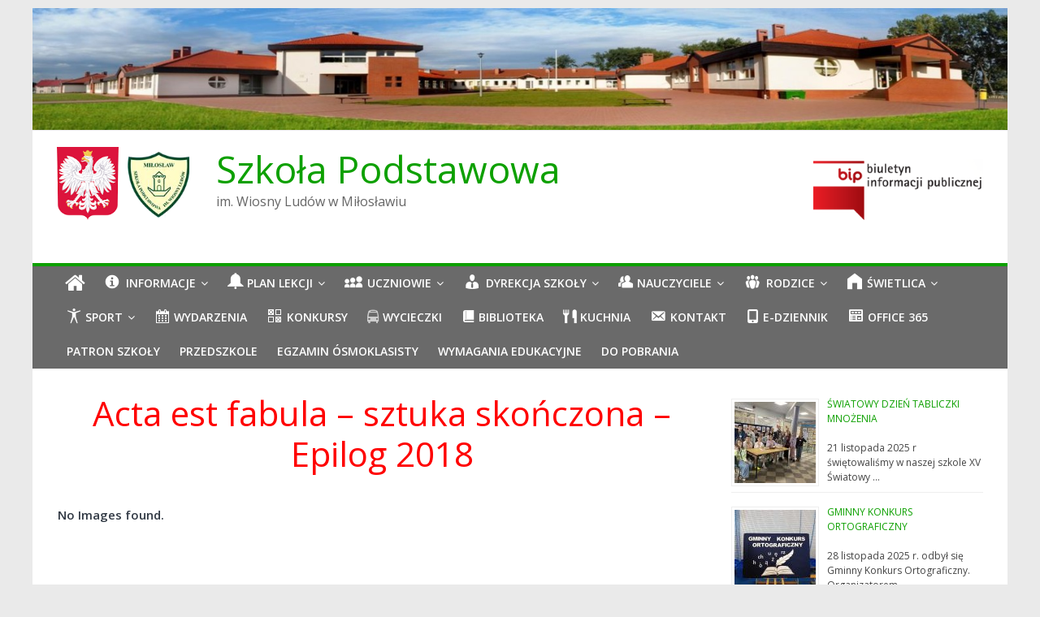

--- FILE ---
content_type: text/html; charset=UTF-8
request_url: http://szkolamiloslaw.pl/bwg_gallery/acta-est-fabula-sztuka-skonczona-epilog-2018/
body_size: 16190
content:
<!DOCTYPE html>
<html lang="pl-PL">
<head>
	<meta charset="UTF-8"/>
	<meta name="viewport" content="width=device-width, initial-scale=1">
	<link rel="profile" href="http://gmpg.org/xfn/11"/>
	<title>Acta est fabula &#8211;  sztuka skończona &#8211; Epilog 2018 &#8211; Szkoła Podstawowa</title>
<meta name='robots' content='max-image-preview:large' />
	<style>img:is([sizes="auto" i], [sizes^="auto," i]) { contain-intrinsic-size: 3000px 1500px }</style>
	<link rel='dns-prefetch' href='//fonts.googleapis.com' />
<link rel="alternate" type="application/rss+xml" title="Szkoła Podstawowa &raquo; Kanał z wpisami" href="https://szkolamiloslaw.pl/feed/" />
<link rel="alternate" type="application/rss+xml" title="Szkoła Podstawowa &raquo; Kanał z komentarzami" href="https://szkolamiloslaw.pl/comments/feed/" />
<script type="text/javascript">
/* <![CDATA[ */
window._wpemojiSettings = {"baseUrl":"https:\/\/s.w.org\/images\/core\/emoji\/15.0.3\/72x72\/","ext":".png","svgUrl":"https:\/\/s.w.org\/images\/core\/emoji\/15.0.3\/svg\/","svgExt":".svg","source":{"concatemoji":"http:\/\/szkolamiloslaw.pl\/wp-includes\/js\/wp-emoji-release.min.js?ver=6.7.4"}};
/*! This file is auto-generated */
!function(i,n){var o,s,e;function c(e){try{var t={supportTests:e,timestamp:(new Date).valueOf()};sessionStorage.setItem(o,JSON.stringify(t))}catch(e){}}function p(e,t,n){e.clearRect(0,0,e.canvas.width,e.canvas.height),e.fillText(t,0,0);var t=new Uint32Array(e.getImageData(0,0,e.canvas.width,e.canvas.height).data),r=(e.clearRect(0,0,e.canvas.width,e.canvas.height),e.fillText(n,0,0),new Uint32Array(e.getImageData(0,0,e.canvas.width,e.canvas.height).data));return t.every(function(e,t){return e===r[t]})}function u(e,t,n){switch(t){case"flag":return n(e,"\ud83c\udff3\ufe0f\u200d\u26a7\ufe0f","\ud83c\udff3\ufe0f\u200b\u26a7\ufe0f")?!1:!n(e,"\ud83c\uddfa\ud83c\uddf3","\ud83c\uddfa\u200b\ud83c\uddf3")&&!n(e,"\ud83c\udff4\udb40\udc67\udb40\udc62\udb40\udc65\udb40\udc6e\udb40\udc67\udb40\udc7f","\ud83c\udff4\u200b\udb40\udc67\u200b\udb40\udc62\u200b\udb40\udc65\u200b\udb40\udc6e\u200b\udb40\udc67\u200b\udb40\udc7f");case"emoji":return!n(e,"\ud83d\udc26\u200d\u2b1b","\ud83d\udc26\u200b\u2b1b")}return!1}function f(e,t,n){var r="undefined"!=typeof WorkerGlobalScope&&self instanceof WorkerGlobalScope?new OffscreenCanvas(300,150):i.createElement("canvas"),a=r.getContext("2d",{willReadFrequently:!0}),o=(a.textBaseline="top",a.font="600 32px Arial",{});return e.forEach(function(e){o[e]=t(a,e,n)}),o}function t(e){var t=i.createElement("script");t.src=e,t.defer=!0,i.head.appendChild(t)}"undefined"!=typeof Promise&&(o="wpEmojiSettingsSupports",s=["flag","emoji"],n.supports={everything:!0,everythingExceptFlag:!0},e=new Promise(function(e){i.addEventListener("DOMContentLoaded",e,{once:!0})}),new Promise(function(t){var n=function(){try{var e=JSON.parse(sessionStorage.getItem(o));if("object"==typeof e&&"number"==typeof e.timestamp&&(new Date).valueOf()<e.timestamp+604800&&"object"==typeof e.supportTests)return e.supportTests}catch(e){}return null}();if(!n){if("undefined"!=typeof Worker&&"undefined"!=typeof OffscreenCanvas&&"undefined"!=typeof URL&&URL.createObjectURL&&"undefined"!=typeof Blob)try{var e="postMessage("+f.toString()+"("+[JSON.stringify(s),u.toString(),p.toString()].join(",")+"));",r=new Blob([e],{type:"text/javascript"}),a=new Worker(URL.createObjectURL(r),{name:"wpTestEmojiSupports"});return void(a.onmessage=function(e){c(n=e.data),a.terminate(),t(n)})}catch(e){}c(n=f(s,u,p))}t(n)}).then(function(e){for(var t in e)n.supports[t]=e[t],n.supports.everything=n.supports.everything&&n.supports[t],"flag"!==t&&(n.supports.everythingExceptFlag=n.supports.everythingExceptFlag&&n.supports[t]);n.supports.everythingExceptFlag=n.supports.everythingExceptFlag&&!n.supports.flag,n.DOMReady=!1,n.readyCallback=function(){n.DOMReady=!0}}).then(function(){return e}).then(function(){var e;n.supports.everything||(n.readyCallback(),(e=n.source||{}).concatemoji?t(e.concatemoji):e.wpemoji&&e.twemoji&&(t(e.twemoji),t(e.wpemoji)))}))}((window,document),window._wpemojiSettings);
/* ]]> */
</script>
<link rel='stylesheet' id='icomoon-css' href='http://szkolamiloslaw.pl/wp-content/plugins/menu-icons-icomoon/css/icomoon.css?ver=20140611' type='text/css' media='all' />
<link rel='stylesheet' id='dashicons-css' href='http://szkolamiloslaw.pl/wp-includes/css/dashicons.min.css?ver=6.7.4' type='text/css' media='all' />
<link rel='stylesheet' id='elusive-css' href='http://szkolamiloslaw.pl/wp-content/plugins/menu-icons/vendor/codeinwp/icon-picker/css/types/elusive.min.css?ver=2.0' type='text/css' media='all' />
<link rel='stylesheet' id='menu-icon-font-awesome-css' href='http://szkolamiloslaw.pl/wp-content/plugins/menu-icons/css/fontawesome/css/all.min.css?ver=5.15.4' type='text/css' media='all' />
<link rel='stylesheet' id='foundation-icons-css' href='http://szkolamiloslaw.pl/wp-content/plugins/menu-icons/vendor/codeinwp/icon-picker/css/types/foundation-icons.min.css?ver=3.0' type='text/css' media='all' />
<link rel='stylesheet' id='genericons-css' href='http://szkolamiloslaw.pl/wp-content/plugins/menu-icons/vendor/codeinwp/icon-picker/css/types/genericons.min.css?ver=3.4' type='text/css' media='all' />
<link rel='stylesheet' id='menu-icons-extra-css' href='http://szkolamiloslaw.pl/wp-content/plugins/menu-icons/css/extra.min.css?ver=0.13.16' type='text/css' media='all' />
<style id='wp-emoji-styles-inline-css' type='text/css'>

	img.wp-smiley, img.emoji {
		display: inline !important;
		border: none !important;
		box-shadow: none !important;
		height: 1em !important;
		width: 1em !important;
		margin: 0 0.07em !important;
		vertical-align: -0.1em !important;
		background: none !important;
		padding: 0 !important;
	}
</style>
<link rel='stylesheet' id='wp-block-library-css' href='http://szkolamiloslaw.pl/wp-includes/css/dist/block-library/style.min.css?ver=6.7.4' type='text/css' media='all' />
<style id='classic-theme-styles-inline-css' type='text/css'>
/*! This file is auto-generated */
.wp-block-button__link{color:#fff;background-color:#32373c;border-radius:9999px;box-shadow:none;text-decoration:none;padding:calc(.667em + 2px) calc(1.333em + 2px);font-size:1.125em}.wp-block-file__button{background:#32373c;color:#fff;text-decoration:none}
</style>
<style id='global-styles-inline-css' type='text/css'>
:root{--wp--preset--aspect-ratio--square: 1;--wp--preset--aspect-ratio--4-3: 4/3;--wp--preset--aspect-ratio--3-4: 3/4;--wp--preset--aspect-ratio--3-2: 3/2;--wp--preset--aspect-ratio--2-3: 2/3;--wp--preset--aspect-ratio--16-9: 16/9;--wp--preset--aspect-ratio--9-16: 9/16;--wp--preset--color--black: #000000;--wp--preset--color--cyan-bluish-gray: #abb8c3;--wp--preset--color--white: #ffffff;--wp--preset--color--pale-pink: #f78da7;--wp--preset--color--vivid-red: #cf2e2e;--wp--preset--color--luminous-vivid-orange: #ff6900;--wp--preset--color--luminous-vivid-amber: #fcb900;--wp--preset--color--light-green-cyan: #7bdcb5;--wp--preset--color--vivid-green-cyan: #00d084;--wp--preset--color--pale-cyan-blue: #8ed1fc;--wp--preset--color--vivid-cyan-blue: #0693e3;--wp--preset--color--vivid-purple: #9b51e0;--wp--preset--gradient--vivid-cyan-blue-to-vivid-purple: linear-gradient(135deg,rgba(6,147,227,1) 0%,rgb(155,81,224) 100%);--wp--preset--gradient--light-green-cyan-to-vivid-green-cyan: linear-gradient(135deg,rgb(122,220,180) 0%,rgb(0,208,130) 100%);--wp--preset--gradient--luminous-vivid-amber-to-luminous-vivid-orange: linear-gradient(135deg,rgba(252,185,0,1) 0%,rgba(255,105,0,1) 100%);--wp--preset--gradient--luminous-vivid-orange-to-vivid-red: linear-gradient(135deg,rgba(255,105,0,1) 0%,rgb(207,46,46) 100%);--wp--preset--gradient--very-light-gray-to-cyan-bluish-gray: linear-gradient(135deg,rgb(238,238,238) 0%,rgb(169,184,195) 100%);--wp--preset--gradient--cool-to-warm-spectrum: linear-gradient(135deg,rgb(74,234,220) 0%,rgb(151,120,209) 20%,rgb(207,42,186) 40%,rgb(238,44,130) 60%,rgb(251,105,98) 80%,rgb(254,248,76) 100%);--wp--preset--gradient--blush-light-purple: linear-gradient(135deg,rgb(255,206,236) 0%,rgb(152,150,240) 100%);--wp--preset--gradient--blush-bordeaux: linear-gradient(135deg,rgb(254,205,165) 0%,rgb(254,45,45) 50%,rgb(107,0,62) 100%);--wp--preset--gradient--luminous-dusk: linear-gradient(135deg,rgb(255,203,112) 0%,rgb(199,81,192) 50%,rgb(65,88,208) 100%);--wp--preset--gradient--pale-ocean: linear-gradient(135deg,rgb(255,245,203) 0%,rgb(182,227,212) 50%,rgb(51,167,181) 100%);--wp--preset--gradient--electric-grass: linear-gradient(135deg,rgb(202,248,128) 0%,rgb(113,206,126) 100%);--wp--preset--gradient--midnight: linear-gradient(135deg,rgb(2,3,129) 0%,rgb(40,116,252) 100%);--wp--preset--font-size--small: 13px;--wp--preset--font-size--medium: 20px;--wp--preset--font-size--large: 36px;--wp--preset--font-size--x-large: 42px;--wp--preset--spacing--20: 0.44rem;--wp--preset--spacing--30: 0.67rem;--wp--preset--spacing--40: 1rem;--wp--preset--spacing--50: 1.5rem;--wp--preset--spacing--60: 2.25rem;--wp--preset--spacing--70: 3.38rem;--wp--preset--spacing--80: 5.06rem;--wp--preset--shadow--natural: 6px 6px 9px rgba(0, 0, 0, 0.2);--wp--preset--shadow--deep: 12px 12px 50px rgba(0, 0, 0, 0.4);--wp--preset--shadow--sharp: 6px 6px 0px rgba(0, 0, 0, 0.2);--wp--preset--shadow--outlined: 6px 6px 0px -3px rgba(255, 255, 255, 1), 6px 6px rgba(0, 0, 0, 1);--wp--preset--shadow--crisp: 6px 6px 0px rgba(0, 0, 0, 1);}:where(.is-layout-flex){gap: 0.5em;}:where(.is-layout-grid){gap: 0.5em;}body .is-layout-flex{display: flex;}.is-layout-flex{flex-wrap: wrap;align-items: center;}.is-layout-flex > :is(*, div){margin: 0;}body .is-layout-grid{display: grid;}.is-layout-grid > :is(*, div){margin: 0;}:where(.wp-block-columns.is-layout-flex){gap: 2em;}:where(.wp-block-columns.is-layout-grid){gap: 2em;}:where(.wp-block-post-template.is-layout-flex){gap: 1.25em;}:where(.wp-block-post-template.is-layout-grid){gap: 1.25em;}.has-black-color{color: var(--wp--preset--color--black) !important;}.has-cyan-bluish-gray-color{color: var(--wp--preset--color--cyan-bluish-gray) !important;}.has-white-color{color: var(--wp--preset--color--white) !important;}.has-pale-pink-color{color: var(--wp--preset--color--pale-pink) !important;}.has-vivid-red-color{color: var(--wp--preset--color--vivid-red) !important;}.has-luminous-vivid-orange-color{color: var(--wp--preset--color--luminous-vivid-orange) !important;}.has-luminous-vivid-amber-color{color: var(--wp--preset--color--luminous-vivid-amber) !important;}.has-light-green-cyan-color{color: var(--wp--preset--color--light-green-cyan) !important;}.has-vivid-green-cyan-color{color: var(--wp--preset--color--vivid-green-cyan) !important;}.has-pale-cyan-blue-color{color: var(--wp--preset--color--pale-cyan-blue) !important;}.has-vivid-cyan-blue-color{color: var(--wp--preset--color--vivid-cyan-blue) !important;}.has-vivid-purple-color{color: var(--wp--preset--color--vivid-purple) !important;}.has-black-background-color{background-color: var(--wp--preset--color--black) !important;}.has-cyan-bluish-gray-background-color{background-color: var(--wp--preset--color--cyan-bluish-gray) !important;}.has-white-background-color{background-color: var(--wp--preset--color--white) !important;}.has-pale-pink-background-color{background-color: var(--wp--preset--color--pale-pink) !important;}.has-vivid-red-background-color{background-color: var(--wp--preset--color--vivid-red) !important;}.has-luminous-vivid-orange-background-color{background-color: var(--wp--preset--color--luminous-vivid-orange) !important;}.has-luminous-vivid-amber-background-color{background-color: var(--wp--preset--color--luminous-vivid-amber) !important;}.has-light-green-cyan-background-color{background-color: var(--wp--preset--color--light-green-cyan) !important;}.has-vivid-green-cyan-background-color{background-color: var(--wp--preset--color--vivid-green-cyan) !important;}.has-pale-cyan-blue-background-color{background-color: var(--wp--preset--color--pale-cyan-blue) !important;}.has-vivid-cyan-blue-background-color{background-color: var(--wp--preset--color--vivid-cyan-blue) !important;}.has-vivid-purple-background-color{background-color: var(--wp--preset--color--vivid-purple) !important;}.has-black-border-color{border-color: var(--wp--preset--color--black) !important;}.has-cyan-bluish-gray-border-color{border-color: var(--wp--preset--color--cyan-bluish-gray) !important;}.has-white-border-color{border-color: var(--wp--preset--color--white) !important;}.has-pale-pink-border-color{border-color: var(--wp--preset--color--pale-pink) !important;}.has-vivid-red-border-color{border-color: var(--wp--preset--color--vivid-red) !important;}.has-luminous-vivid-orange-border-color{border-color: var(--wp--preset--color--luminous-vivid-orange) !important;}.has-luminous-vivid-amber-border-color{border-color: var(--wp--preset--color--luminous-vivid-amber) !important;}.has-light-green-cyan-border-color{border-color: var(--wp--preset--color--light-green-cyan) !important;}.has-vivid-green-cyan-border-color{border-color: var(--wp--preset--color--vivid-green-cyan) !important;}.has-pale-cyan-blue-border-color{border-color: var(--wp--preset--color--pale-cyan-blue) !important;}.has-vivid-cyan-blue-border-color{border-color: var(--wp--preset--color--vivid-cyan-blue) !important;}.has-vivid-purple-border-color{border-color: var(--wp--preset--color--vivid-purple) !important;}.has-vivid-cyan-blue-to-vivid-purple-gradient-background{background: var(--wp--preset--gradient--vivid-cyan-blue-to-vivid-purple) !important;}.has-light-green-cyan-to-vivid-green-cyan-gradient-background{background: var(--wp--preset--gradient--light-green-cyan-to-vivid-green-cyan) !important;}.has-luminous-vivid-amber-to-luminous-vivid-orange-gradient-background{background: var(--wp--preset--gradient--luminous-vivid-amber-to-luminous-vivid-orange) !important;}.has-luminous-vivid-orange-to-vivid-red-gradient-background{background: var(--wp--preset--gradient--luminous-vivid-orange-to-vivid-red) !important;}.has-very-light-gray-to-cyan-bluish-gray-gradient-background{background: var(--wp--preset--gradient--very-light-gray-to-cyan-bluish-gray) !important;}.has-cool-to-warm-spectrum-gradient-background{background: var(--wp--preset--gradient--cool-to-warm-spectrum) !important;}.has-blush-light-purple-gradient-background{background: var(--wp--preset--gradient--blush-light-purple) !important;}.has-blush-bordeaux-gradient-background{background: var(--wp--preset--gradient--blush-bordeaux) !important;}.has-luminous-dusk-gradient-background{background: var(--wp--preset--gradient--luminous-dusk) !important;}.has-pale-ocean-gradient-background{background: var(--wp--preset--gradient--pale-ocean) !important;}.has-electric-grass-gradient-background{background: var(--wp--preset--gradient--electric-grass) !important;}.has-midnight-gradient-background{background: var(--wp--preset--gradient--midnight) !important;}.has-small-font-size{font-size: var(--wp--preset--font-size--small) !important;}.has-medium-font-size{font-size: var(--wp--preset--font-size--medium) !important;}.has-large-font-size{font-size: var(--wp--preset--font-size--large) !important;}.has-x-large-font-size{font-size: var(--wp--preset--font-size--x-large) !important;}
:where(.wp-block-post-template.is-layout-flex){gap: 1.25em;}:where(.wp-block-post-template.is-layout-grid){gap: 1.25em;}
:where(.wp-block-columns.is-layout-flex){gap: 2em;}:where(.wp-block-columns.is-layout-grid){gap: 2em;}
:root :where(.wp-block-pullquote){font-size: 1.5em;line-height: 1.6;}
</style>
<link rel='stylesheet' id='contact-form-7-css' href='http://szkolamiloslaw.pl/wp-content/plugins/contact-form-7/includes/css/styles.css?ver=5.2.2' type='text/css' media='all' />
<link rel='stylesheet' id='da-frontend-css' href='http://szkolamiloslaw.pl/wp-content/plugins/download-attachments/css/frontend.css?ver=1.3.1' type='text/css' media='all' />
<link rel='stylesheet' id='bwg_fonts-css' href='http://szkolamiloslaw.pl/wp-content/plugins/photo-gallery/css/bwg-fonts/fonts.css?ver=0.0.1' type='text/css' media='all' />
<link rel='stylesheet' id='sumoselect-css' href='http://szkolamiloslaw.pl/wp-content/plugins/photo-gallery/css/sumoselect.min.css?ver=3.4.6' type='text/css' media='all' />
<link rel='stylesheet' id='mCustomScrollbar-css' href='http://szkolamiloslaw.pl/wp-content/plugins/photo-gallery/css/jquery.mCustomScrollbar.min.css?ver=3.1.5' type='text/css' media='all' />
<link rel='stylesheet' id='bwg_frontend-css' href='http://szkolamiloslaw.pl/wp-content/plugins/photo-gallery/css/styles.min.css?ver=1.8.34' type='text/css' media='all' />
<link rel='stylesheet' id='spu-public-css-css' href='http://szkolamiloslaw.pl/wp-content/plugins/popups/public/assets/css/public.css?ver=1.9.3.8' type='text/css' media='all' />
<link rel='stylesheet' id='colormag_google_fonts-css' href='//fonts.googleapis.com/css?family=Open+Sans%3A400%2C600&#038;ver=6.7.4' type='text/css' media='all' />
<link rel='stylesheet' id='colormag_style-css' href='http://szkolamiloslaw.pl/wp-content/themes/colormag/style.css?ver=6.7.4' type='text/css' media='all' />
<link rel='stylesheet' id='colormag-fontawesome-css' href='http://szkolamiloslaw.pl/wp-content/themes/colormag/fontawesome/css/font-awesome.css?ver=4.2.1' type='text/css' media='all' />
<link rel='stylesheet' id='colormag-featured-image-popup-css-css' href='http://szkolamiloslaw.pl/wp-content/themes/colormag/js/magnific-popup/magnific-popup.css?ver=20150310' type='text/css' media='all' />
<script type="text/javascript" src="http://szkolamiloslaw.pl/wp-includes/js/jquery/jquery.min.js?ver=3.7.1" id="jquery-core-js"></script>
<script type="text/javascript" src="http://szkolamiloslaw.pl/wp-includes/js/jquery/jquery-migrate.min.js?ver=3.4.1" id="jquery-migrate-js"></script>
<script type="text/javascript" src="http://szkolamiloslaw.pl/wp-content/plugins/photo-gallery/js/jquery.sumoselect.min.js?ver=3.4.6" id="sumoselect-js"></script>
<script type="text/javascript" src="http://szkolamiloslaw.pl/wp-content/plugins/photo-gallery/js/tocca.min.js?ver=2.0.9" id="bwg_mobile-js"></script>
<script type="text/javascript" src="http://szkolamiloslaw.pl/wp-content/plugins/photo-gallery/js/jquery.mCustomScrollbar.concat.min.js?ver=3.1.5" id="mCustomScrollbar-js"></script>
<script type="text/javascript" src="http://szkolamiloslaw.pl/wp-content/plugins/photo-gallery/js/jquery.fullscreen.min.js?ver=0.6.0" id="jquery-fullscreen-js"></script>
<script type="text/javascript" id="bwg_frontend-js-extra">
/* <![CDATA[ */
var bwg_objectsL10n = {"bwg_field_required":"field is required.","bwg_mail_validation":"To nie jest prawid\u0142owy adres e-mail. ","bwg_search_result":"Nie ma \u017cadnych zdj\u0119\u0107 pasuj\u0105cych do wyszukiwania.","bwg_select_tag":"Select Tag","bwg_order_by":"Order By","bwg_search":"Szukaj","bwg_show_ecommerce":"Poka\u017c sklep","bwg_hide_ecommerce":"Ukryj sklep","bwg_show_comments":"Poka\u017c komentarze","bwg_hide_comments":"Ukryj komentarze","bwg_restore":"Przywr\u00f3\u0107","bwg_maximize":"Maksymalizacji","bwg_fullscreen":"Pe\u0142ny ekran","bwg_exit_fullscreen":"Zamknij tryb pe\u0142noekranowy","bwg_search_tag":"SEARCH...","bwg_tag_no_match":"No tags found","bwg_all_tags_selected":"All tags selected","bwg_tags_selected":"tags selected","play":"Odtw\u00f3rz","pause":"Pauza","is_pro":"","bwg_play":"Odtw\u00f3rz","bwg_pause":"Pauza","bwg_hide_info":"Ukryj informacje","bwg_show_info":"Poka\u017c informacje","bwg_hide_rating":"Ukryj oceni\u0142","bwg_show_rating":"Poka\u017c ocen\u0119","ok":"Ok","cancel":"Anuluj","select_all":"Wybierz wszystkie","lazy_load":"0","lazy_loader":"http:\/\/szkolamiloslaw.pl\/wp-content\/plugins\/photo-gallery\/images\/ajax_loader.png","front_ajax":"0","bwg_tag_see_all":"see all tags","bwg_tag_see_less":"see less tags"};
/* ]]> */
</script>
<script type="text/javascript" src="http://szkolamiloslaw.pl/wp-content/plugins/photo-gallery/js/scripts.min.js?ver=1.8.34" id="bwg_frontend-js"></script>
<!--[if lte IE 8]>
<script type="text/javascript" src="http://szkolamiloslaw.pl/wp-content/themes/colormag/js/html5shiv.min.js?ver=6.7.4" id="html5-js"></script>
<![endif]-->
<meta name="robots" content="noindex,nofollow" />
<link rel="https://api.w.org/" href="https://szkolamiloslaw.pl/wp-json/" /><link rel="EditURI" type="application/rsd+xml" title="RSD" href="https://szkolamiloslaw.pl/xmlrpc.php?rsd" />
<meta name="generator" content="WordPress 6.7.4" />
<link rel="canonical" href="https://szkolamiloslaw.pl/bwg_gallery/acta-est-fabula-sztuka-skonczona-epilog-2018/" />
<link rel='shortlink' href='https://szkolamiloslaw.pl/?p=3431' />
<link rel="alternate" title="oEmbed (JSON)" type="application/json+oembed" href="https://szkolamiloslaw.pl/wp-json/oembed/1.0/embed?url=https%3A%2F%2Fszkolamiloslaw.pl%2Fbwg_gallery%2Facta-est-fabula-sztuka-skonczona-epilog-2018%2F" />
<link rel="alternate" title="oEmbed (XML)" type="text/xml+oembed" href="https://szkolamiloslaw.pl/wp-json/oembed/1.0/embed?url=https%3A%2F%2Fszkolamiloslaw.pl%2Fbwg_gallery%2Facta-est-fabula-sztuka-skonczona-epilog-2018%2F&#038;format=xml" />
<link rel="icon" href="https://szkolamiloslaw.pl/wp-content/uploads/2015/10/cropped-cropped-Miłosław-Szkoła-Copy1-32x32.jpg" sizes="32x32" />
<link rel="icon" href="https://szkolamiloslaw.pl/wp-content/uploads/2015/10/cropped-cropped-Miłosław-Szkoła-Copy1-192x192.jpg" sizes="192x192" />
<link rel="apple-touch-icon" href="https://szkolamiloslaw.pl/wp-content/uploads/2015/10/cropped-cropped-Miłosław-Szkoła-Copy1-180x180.jpg" />
<meta name="msapplication-TileImage" content="https://szkolamiloslaw.pl/wp-content/uploads/2015/10/cropped-cropped-Miłosław-Szkoła-Copy1-270x270.jpg" />
<!-- Szkoła Podstawowa Internal Styles -->		<style type="text/css"> .colormag-button,blockquote,button,input[type=reset],input[type=button],input[type=submit],
		#masthead.colormag-header-clean #site-navigation.main-small-navigation .menu-toggle{background-color:#0da000}
		#site-title a,.next a:hover,.previous a:hover,.social-links i.fa:hover,a,
		#masthead.colormag-header-clean .social-links li:hover i.fa,
		#masthead.colormag-header-classic .social-links li:hover i.fa,
		#masthead.colormag-header-clean .breaking-news .newsticker a:hover,
		#masthead.colormag-header-classic .breaking-news .newsticker a:hover,
		#masthead.colormag-header-classic #site-navigation .fa.search-top:hover,
		#masthead.colormag-header-classic #site-navigation.main-navigation .random-post a:hover .fa-random,
		.dark-skin #masthead.colormag-header-classic #site-navigation.main-navigation .home-icon:hover .fa,
		#masthead .main-small-navigation li:hover > .sub-toggle i,
		.better-responsive-menu #masthead .main-small-navigation .sub-toggle.active .fa {color:#0da000}
		.fa.search-top:hover,
		#masthead.colormag-header-classic #site-navigation.main-small-navigation .menu-toggle,
		.main-navigation ul li.focus > a,
        #masthead.colormag-header-classic .main-navigation ul ul.sub-menu li.focus > a {background-color:#0da000}
		#site-navigation{border-top:4px solid #0da000}
		.home-icon.front_page_on,.main-navigation a:hover,.main-navigation ul li ul li a:hover,
		.main-navigation ul li ul li:hover>a,
		.main-navigation ul li.current-menu-ancestor>a,
		.main-navigation ul li.current-menu-item ul li a:hover,
		.main-navigation ul li.current-menu-item>a,
		.main-navigation ul li.current_page_ancestor>a,
		.main-navigation ul li.current_page_item>a,
		.main-navigation ul li:hover>a,
		.main-small-navigation li a:hover,
		.site-header .menu-toggle:hover,
		#masthead.colormag-header-classic .main-navigation ul ul.sub-menu li:hover > a,
		#masthead.colormag-header-classic .main-navigation ul ul.sub-menu li.current-menu-ancestor > a,
		#masthead.colormag-header-classic .main-navigation ul ul.sub-menu li.current-menu-item > a,
		#masthead .main-small-navigation li:hover > a,
		#masthead .main-small-navigation li.current-page-ancestor > a,
		#masthead .main-small-navigation li.current-menu-ancestor > a,
		#masthead .main-small-navigation li.current-page-item > a,
		#masthead .main-small-navigation li.current-menu-item > a{background-color:#0da000}
		#masthead.colormag-header-classic .main-navigation .home-icon a:hover .fa { color:#0da000}
		.main-small-navigation .current-menu-item>a,.main-small-navigation .current_page_item>a {background:#0da000}
		#masthead.colormag-header-classic .main-navigation ul ul.sub-menu li:hover,
		#masthead.colormag-header-classic .main-navigation ul ul.sub-menu li.current-menu-ancestor,
		#masthead.colormag-header-classic .main-navigation ul ul.sub-menu li.current-menu-item,
		#masthead.colormag-header-classic #site-navigation .menu-toggle,
		#masthead.colormag-header-classic #site-navigation .menu-toggle:hover,
		#masthead.colormag-header-classic .main-navigation ul > li:hover > a,
        #masthead.colormag-header-classic .main-navigation ul > li.current-menu-item > a,
        #masthead.colormag-header-classic .main-navigation ul > li.current-menu-ancestor > a,
        #masthead.colormag-header-classic .main-navigation ul li.focus > a{ border-color:#0da000}
		.promo-button-area a:hover{border:2px solid #0da000;background-color:#0da000}
		#content .wp-pagenavi .current,
		#content .wp-pagenavi a:hover,.format-link .entry-content a,.pagination span{ background-color:#0da000}
		.pagination a span:hover{color:#0da000;border-color:#0da000}
		#content .comments-area a.comment-edit-link:hover,#content .comments-area a.comment-permalink:hover,
		#content .comments-area article header cite a:hover,.comments-area .comment-author-link a:hover{color:#0da000}
		.comments-area .comment-author-link span{background-color:#0da000}
		.comment .comment-reply-link:hover,.nav-next a,.nav-previous a{color:#0da000}
		#secondary .widget-title{border-bottom:2px solid #0da000}
		#secondary .widget-title span{background-color:#0da000}
		.footer-widgets-area .widget-title{border-bottom:2px solid #0da000}
		.footer-widgets-area .widget-title span,
		.colormag-footer--classic .footer-widgets-area .widget-title span::before{background-color:#0da000}
		.footer-widgets-area a:hover{color:#0da000}
		.advertisement_above_footer .widget-title{ border-bottom:2px solid #0da000}
		.advertisement_above_footer .widget-title span{background-color:#0da000}
		a#scroll-up i{color:#0da000}
		.page-header .page-title{border-bottom:2px solid #0da000}
		#content .post .article-content .above-entry-meta .cat-links a,
		.page-header .page-title span{ background-color:#0da000}
		#content .post .article-content .entry-title a:hover,
		.entry-meta .byline i,.entry-meta .cat-links i,.entry-meta a,
		.post .entry-title a:hover,.search .entry-title a:hover{color:#0da000}
		.entry-meta .post-format i{background-color:#0da000}
		.entry-meta .comments-link a:hover,.entry-meta .edit-link a:hover,.entry-meta .posted-on a:hover,
		.entry-meta .tag-links a:hover,.single #content .tags a:hover{color:#0da000}.more-link,
		.no-post-thumbnail{background-color:#0da000}
		.post-box .entry-meta .cat-links a:hover,.post-box .entry-meta .posted-on a:hover,
		.post.post-box .entry-title a:hover{color:#0da000}
		.widget_featured_slider .slide-content .above-entry-meta .cat-links a{background-color:#0da000}
		.widget_featured_slider .slide-content .below-entry-meta .byline a:hover,
		.widget_featured_slider .slide-content .below-entry-meta .comments a:hover,
		.widget_featured_slider .slide-content .below-entry-meta .posted-on a:hover,
		.widget_featured_slider .slide-content .entry-title a:hover{color:#0da000}
		.widget_highlighted_posts .article-content .above-entry-meta .cat-links a {background-color:#0da000}
		.byline a:hover,.comments a:hover,.edit-link a:hover,.posted-on a:hover,.tag-links a:hover,
		.widget_highlighted_posts .article-content .below-entry-meta .byline a:hover,
		.widget_highlighted_posts .article-content .below-entry-meta .comments a:hover,
		.widget_highlighted_posts .article-content .below-entry-meta .posted-on a:hover,
		.widget_highlighted_posts .article-content .entry-title a:hover{color:#0da000}
		.widget_featured_posts .article-content .above-entry-meta .cat-links a{background-color:#0da000}
		.widget_featured_posts .article-content .entry-title a:hover{color:#0da000}
		.widget_featured_posts .widget-title{border-bottom:2px solid #0da000}
		.widget_featured_posts .widget-title span{background-color:#0da000}
		.related-posts-main-title .fa,.single-related-posts .article-content .entry-title a:hover{color:#0da000} .widget_slider_area .widget-title,.widget_beside_slider .widget-title { border-bottom:2px solid #0da000} .widget_slider_area .widget-title span,.widget_beside_slider .widget-title span { background-color:#0da000}
		 @media (max-width: 768px) {.better-responsive-menu .sub-toggle{background-color:#008200}}</style>
		</head>

<body class="bwg_gallery-template-default single single-bwg_gallery postid-3431 wp-custom-logo ">



<div id="page" class="hfeed site">
	<a class="skip-link screen-reader-text" href="#main">Skip to content</a>

	
	
	<header id="masthead" class="site-header clearfix ">
		<div id="header-text-nav-container" class="clearfix">

			
			<div id="wp-custom-header" class="wp-custom-header"><div class="header-image-wrap"><img src="http://szkolamiloslaw.pl/wp-content/uploads/2015/10/cropped-Miłosław-Szkoła-Copy1.jpg" class="header-image" width="1500" height="187" alt="Szkoła Podstawowa"></div></div>
			
		<div class="inner-wrap">

			<div id="header-text-nav-wrap" class="clearfix">
				<div id="header-left-section">
											<div id="header-logo-image">
							<a href="https://szkolamiloslaw.pl/" class="custom-logo-link" rel="home"><img width="176" height="90" src="https://szkolamiloslaw.pl/wp-content/uploads/2016/02/logoszkola.png" class="custom-logo" alt="Szkoła Podstawowa" decoding="async" /></a>						</div><!-- #header-logo-image -->
											<div id="header-text" class="">
													<h3 id="site-title">
								<a href="https://szkolamiloslaw.pl/" title="Szkoła Podstawowa" rel="home">Szkoła Podstawowa</a>
							</h3>
																		<p id="site-description">im. Wiosny Ludów w Miłosławiu</p>
						<!-- #site-description -->
					</div><!-- #header-text -->
				</div><!-- #header-left-section -->
				<div id="header-right-section">
											<div id="header-right-sidebar" class="clearfix">
							<aside id="text-94" class="widget widget_text clearfix">			<div class="textwidget"><p><a href="https://spmiloslaw.naszbip.pl/"><img decoding="async" class="alignright wp-image-4244" src="http://szkolamiloslaw.pl/wp-content/uploads/2019/02/BIP-logo.png" alt="" width="210" height="79" /></a></p>
</div>
		</aside>						</div>
										</div><!-- #header-right-section -->

			</div><!-- #header-text-nav-wrap -->

		</div><!-- .inner-wrap -->

		
			
			
		<nav id="site-navigation" class="main-navigation clearfix" role="navigation">
			<div class="inner-wrap clearfix">
				
					<div class="home-icon">
						<a href="https://szkolamiloslaw.pl/" title="Szkoła Podstawowa"><i class="fa fa-home"></i></a>
					</div>

					
				
				<p class="menu-toggle"></p>
				<div class="menu-primary-container"><ul id="menu-menu-1" class="menu"><li id="menu-item-250" class="menu-item menu-item-type-taxonomy menu-item-object-category menu-item-has-children menu-item-250"><a href="https://szkolamiloslaw.pl/category/informacje/"><i class="_mi _before genericon genericon-info" aria-hidden="true" style="font-size:1.6em;"></i><span>Informacje</span></a>
<ul class="sub-menu">
	<li id="menu-item-4457" class="menu-item menu-item-type-post_type menu-item-object-post menu-item-4457"><a href="https://szkolamiloslaw.pl/stypendium-za-wyniki-w-nauce-i-osiagniecia-sportowe/">Stypendium za wyniki w nauce i osiągnięcia sportowe</a></li>
	<li id="menu-item-3496" class="menu-item menu-item-type-post_type menu-item-object-page menu-item-3496"><a href="https://szkolamiloslaw.pl/ochrona-danych-osobowych/"><i class="_mi _before dashicons dashicons-hidden" aria-hidden="true" style="font-size:1.6em;"></i><span>Ochrona danych osobowych</span></a></li>
	<li id="menu-item-4957" class="menu-item menu-item-type-custom menu-item-object-custom menu-item-4957"><a href="http://szkolamiloslaw.pl/wp-content/uploads/2019/11/Zakres-obowiązków-pielęgniarki-XI-2019.pdf">Zakres obowiązków pielęgniarki</a></li>
	<li id="menu-item-3283" class="menu-item menu-item-type-post_type menu-item-object-post menu-item-3283"><a href="https://szkolamiloslaw.pl/godziny-kontaktu-z-rodzicami/"><i class="_mi _before genericon genericon-time" aria-hidden="true" style="font-size:1.8em;"></i><span>Daty i godziny kontaktu  rodziców/opiekunów prawnych z nauczycielami</span></a></li>
	<li id="menu-item-1142" class="menu-item menu-item-type-taxonomy menu-item-object-category menu-item-has-children menu-item-1142"><a href="https://szkolamiloslaw.pl/category/projekty-edukacyjne/">Projekty edukacyjne</a>
	<ul class="sub-menu">
		<li id="menu-item-7794" class="menu-item menu-item-type-taxonomy menu-item-object-category menu-item-7794"><a href="https://szkolamiloslaw.pl/category/projekty-edukacyjne/akademia-kompetencji/">Akademia kompetencji</a></li>
		<li id="menu-item-6397" class="menu-item menu-item-type-post_type menu-item-object-page menu-item-6397"><a href="https://szkolamiloslaw.pl/mapt/">MAPT</a></li>
		<li id="menu-item-4834" class="menu-item menu-item-type-taxonomy menu-item-object-category menu-item-4834"><a href="https://szkolamiloslaw.pl/category/projekty-edukacyjne/spotkania-z-ciekawymi-ludzmi/">Spotkania z ciekawymi ludźmi</a></li>
		<li id="menu-item-4984" class="menu-item menu-item-type-taxonomy menu-item-object-category menu-item-4984"><a href="https://szkolamiloslaw.pl/category/projekty-edukacyjne/spotkania-z-ciekawymi-ludzmi-kl-i-iii/">Spotkania z ciekawymi ludźmi kl. I-III</a></li>
		<li id="menu-item-4833" class="menu-item menu-item-type-taxonomy menu-item-object-category menu-item-4833"><a href="https://szkolamiloslaw.pl/category/projekty-edukacyjne/projekt-poczytajmy/">Projekt PoczytajMy</a></li>
		<li id="menu-item-4583" class="menu-item menu-item-type-taxonomy menu-item-object-category menu-item-4583"><a href="https://szkolamiloslaw.pl/category/projekty-edukacyjne/odkrywcza-chemia/">Odkrywcza Chemia</a></li>
		<li id="menu-item-4035" class="menu-item menu-item-type-taxonomy menu-item-object-category menu-item-4035"><a href="https://szkolamiloslaw.pl/category/projekty-edukacyjne/szkolna-akademia-gier/">Szkolna Akademia Gier</a></li>
		<li id="menu-item-2537" class="menu-item menu-item-type-taxonomy menu-item-object-category menu-item-2537"><a href="https://szkolamiloslaw.pl/category/projekty-edukacyjne/projekt-pro-life/">Projekt Pro Life Lab</a></li>
	</ul>
</li>
	<li id="menu-item-296" class="menu-item menu-item-type-custom menu-item-object-custom menu-item-296"><a href="http://szkolamiloslaw.pl/wp-content/uploads/2017/12/Wykaz-podręczników-dla-uczniów-na-rok-szkolny-2017-2018.pdf"><i class="_mi _before icomoon icomoon-book" aria-hidden="true"></i><span>Wykaz podręczników</span></a></li>
	<li id="menu-item-273" class="menu-item menu-item-type-post_type menu-item-object-page menu-item-273"><a href="https://szkolamiloslaw.pl/karta-rowerowa/"><i class="_mi _before fa fa-bicycle" aria-hidden="true" style="font-size:1.4em;"></i><span>Karta rowerowa</span></a></li>
</ul>
</li>
<li id="menu-item-5653" class="menu-item menu-item-type-custom menu-item-object-custom menu-item-has-children menu-item-5653"><a href="http://szkolamiloslaw.pl/przerwy-i-lekcje-od-23-wrzesnia/"><i class="_mi _before elusive el-icon-bell" aria-hidden="true" style="font-size:1.4em;"></i><span>PLAN LEKCJI</span></a>
<ul class="sub-menu">
	<li id="menu-item-4670" class="menu-item menu-item-type-post_type menu-item-object-post menu-item-4670"><a href="https://szkolamiloslaw.pl/przerwy-i-lekcje-od-23-wrzesnia/">TYGODNIOWY ROZKŁAD ZAJĘĆ ROK SZKOLNY 2025/2026</a></li>
</ul>
</li>
<li id="menu-item-44" class="menu-item menu-item-type-post_type menu-item-object-page menu-item-has-children menu-item-44"><a href="https://szkolamiloslaw.pl/uczniowie/"><i class="_mi _before elusive el-icon-myspace" aria-hidden="true" style="font-size:1.6em;"></i><span>Uczniowie</span></a>
<ul class="sub-menu">
	<li id="menu-item-175" class="menu-item menu-item-type-post_type menu-item-object-page menu-item-175"><a href="https://szkolamiloslaw.pl/uczniowie/regulamin-zachowania/"><i class="_mi _before dashicons dashicons-format-aside" aria-hidden="true"></i><span>Regulamin zachowania</span></a></li>
	<li id="menu-item-41" class="menu-item menu-item-type-post_type menu-item-object-page menu-item-has-children menu-item-41"><a href="https://szkolamiloslaw.pl/uczniowie/samorzad-uczniowski/">Samorząd uczniowski</a>
	<ul class="sub-menu">
		<li id="menu-item-4728" class="menu-item menu-item-type-post_type menu-item-object-page menu-item-4728"><a href="https://szkolamiloslaw.pl/harmonogram-dzialan-samorzadu-uczniowskiego/">Harmonogram działań samorządu</a></li>
		<li id="menu-item-139" class="menu-item menu-item-type-post_type menu-item-object-page menu-item-139"><a href="https://szkolamiloslaw.pl/uczniowie/samorzad-uczniowski/plan-pracy-samorzadu/">Plan pracy samorządu</a></li>
		<li id="menu-item-112" class="menu-item menu-item-type-custom menu-item-object-custom menu-item-112"><a href="http://szkolamiloslaw.pl/wp-content/uploads/2015/10/Regulamin-SU.pdf"><i class="_mi _before dashicons dashicons-format-aside" aria-hidden="true"></i><span>Regulamin Samorządu Uczniowskiego</span></a></li>
	</ul>
</li>
</ul>
</li>
<li id="menu-item-35" class="menu-item menu-item-type-post_type menu-item-object-page menu-item-has-children menu-item-35"><a href="https://szkolamiloslaw.pl/dyrekcja-szkoly/"><i class="_mi _before dashicons dashicons-businessman" aria-hidden="true" style="font-size:1.6em;"></i><span>Dyrekcja szkoły</span></a>
<ul class="sub-menu">
	<li id="menu-item-7025" class="menu-item menu-item-type-taxonomy menu-item-object-category menu-item-7025"><a href="https://szkolamiloslaw.pl/category/zarzdyr/">Zarządzenia Dyrektora Szkoły</a></li>
</ul>
</li>
<li id="menu-item-37" class="menu-item menu-item-type-post_type menu-item-object-page menu-item-has-children menu-item-37"><a href="https://szkolamiloslaw.pl/nauczyciele/"><i class="_mi _before foundation-icons fi-torsos-male-female" aria-hidden="true" style="font-size:1.6em;"></i><span>Nauczyciele</span></a>
<ul class="sub-menu">
	<li id="menu-item-356" class="menu-item menu-item-type-post_type menu-item-object-page menu-item-356"><a href="https://szkolamiloslaw.pl/strefa-nauczyciela/">Strefa nauczyciela</a></li>
	<li id="menu-item-6826" class="menu-item menu-item-type-taxonomy menu-item-object-category menu-item-6826"><a href="https://szkolamiloslaw.pl/category/pedagog/">Pedagog</a></li>
	<li id="menu-item-10797" class="menu-item menu-item-type-taxonomy menu-item-object-category menu-item-10797"><a href="https://szkolamiloslaw.pl/category/pedagog-specjalny/">Pedagog specjalny</a></li>
	<li id="menu-item-36" class="menu-item menu-item-type-post_type menu-item-object-page menu-item-36"><a href="https://szkolamiloslaw.pl/logopeda/">Logopeda</a></li>
</ul>
</li>
<li id="menu-item-40" class="menu-item menu-item-type-post_type menu-item-object-page menu-item-has-children menu-item-40"><a href="https://szkolamiloslaw.pl/obowiazki-rodzicow/"><i class="_mi _before dashicons dashicons-groups" aria-hidden="true" style="font-size:1.6em;"></i><span>Rodzice</span></a>
<ul class="sub-menu">
	<li id="menu-item-299" class="menu-item menu-item-type-post_type menu-item-object-page menu-item-299"><a href="https://szkolamiloslaw.pl/rada-rodzicow/">Rada rodziców</a></li>
</ul>
</li>
<li id="menu-item-862" class="menu-item menu-item-type-taxonomy menu-item-object-category menu-item-has-children menu-item-862"><a href="https://szkolamiloslaw.pl/category/swietlica/"><i class="_mi _before elusive el-icon-home" aria-hidden="true" style="font-size:1.4em;"></i><span>Świetlica</span></a>
<ul class="sub-menu">
	<li id="menu-item-229" class="menu-item menu-item-type-post_type menu-item-object-page menu-item-229"><a href="https://szkolamiloslaw.pl/podczas-zajec/">Godziny pracy świetlicy</a></li>
	<li id="menu-item-4702" class="menu-item menu-item-type-post_type menu-item-object-post menu-item-4702"><a href="https://szkolamiloslaw.pl/harmonogram-dowozu-uczniow-2/">Harmonogram dowozu uczniów</a></li>
</ul>
</li>
<li id="menu-item-320" class="menu-item menu-item-type-taxonomy menu-item-object-category menu-item-has-children menu-item-320"><a href="https://szkolamiloslaw.pl/category/sport/"><i class="_mi _before icomoon icomoon-accessibility" aria-hidden="true" style="font-size:1.3em;"></i><span>Sport</span></a>
<ul class="sub-menu">
	<li id="menu-item-306" class="menu-item menu-item-type-post_type menu-item-object-page menu-item-306"><a href="https://szkolamiloslaw.pl/galeria/sport-2/hala-sportowa/">Hala sportowa</a></li>
</ul>
</li>
<li id="menu-item-248" class="menu-item menu-item-type-taxonomy menu-item-object-category menu-item-248"><a href="https://szkolamiloslaw.pl/category/wydarzenia/"><i class="_mi _before dashicons dashicons-calendar-alt" aria-hidden="true" style="font-size:1.4em;"></i><span>Wydarzenia</span></a></li>
<li id="menu-item-249" class="menu-item menu-item-type-taxonomy menu-item-object-category menu-item-249"><a href="https://szkolamiloslaw.pl/category/konkursy/"><i class="_mi _before dashicons dashicons-forms" aria-hidden="true" style="font-size:1.4em;"></i><span>Konkursy</span></a></li>
<li id="menu-item-513" class="menu-item menu-item-type-taxonomy menu-item-object-category menu-item-513"><a href="https://szkolamiloslaw.pl/category/wycieczki/"><i class="_mi _before fa fa-bus" aria-hidden="true"></i><span>Wycieczki</span></a></li>
<li id="menu-item-4665" class="menu-item menu-item-type-taxonomy menu-item-object-category menu-item-4665"><a href="https://szkolamiloslaw.pl/category/biblioteka/"><i class="_mi _before dashicons dashicons-book-alt" aria-hidden="true"></i><span>Biblioteka</span></a></li>
<li id="menu-item-243" class="menu-item menu-item-type-post_type menu-item-object-page menu-item-243"><a href="https://szkolamiloslaw.pl/kuchnia-2/"><i class="_mi _before icomoon icomoon-food" aria-hidden="true"></i><span>Kuchnia</span></a></li>
<li id="menu-item-237" class="menu-item menu-item-type-post_type menu-item-object-page menu-item-237"><a href="https://szkolamiloslaw.pl/kontakt/"><i class="_mi _before dashicons dashicons-email-alt" aria-hidden="true" style="font-size:1.4em;"></i><span>Kontakt</span></a></li>
<li id="menu-item-4156" class="menu-item menu-item-type-post_type menu-item-object-page menu-item-4156"><a href="https://szkolamiloslaw.pl/e-dziennik/"><i class="_mi _before genericon genericon-tablet" aria-hidden="true"></i><span>e-Dziennik</span></a></li>
<li id="menu-item-5500" class="menu-item menu-item-type-custom menu-item-object-custom menu-item-5500"><a href="http://portal.office.com"><i class="_mi _before dashicons dashicons-welcome-widgets-menus" aria-hidden="true" style="font-size:1.4em;"></i><span>Office 365</span></a></li>
<li id="menu-item-6581" class="menu-item menu-item-type-post_type menu-item-object-page menu-item-6581"><a href="https://szkolamiloslaw.pl/patron-szkoly/">Patron szkoły</a></li>
<li id="menu-item-6778" class="menu-item menu-item-type-taxonomy menu-item-object-category menu-item-6778"><a href="https://szkolamiloslaw.pl/category/przedszkole/">Przedszkole</a></li>
<li id="menu-item-7527" class="menu-item menu-item-type-post_type menu-item-object-page menu-item-7527"><a href="https://szkolamiloslaw.pl/egzamin-osmoklasisty/">Egzamin ósmoklasisty</a></li>
<li id="menu-item-12977" class="menu-item menu-item-type-post_type menu-item-object-page menu-item-12977"><a href="https://szkolamiloslaw.pl/wymagania-edukacyjne/">Wymagania Edukacyjne</a></li>
<li id="menu-item-8113" class="menu-item menu-item-type-post_type menu-item-object-page menu-item-8113"><a href="https://szkolamiloslaw.pl/pobieralnia/">Do pobrania</a></li>
</ul></div>
			</div>
		</nav>

		
		</div><!-- #header-text-nav-container -->

		
	</header>

		
	<div id="main" class="clearfix">
		<div class="inner-wrap clearfix">

	
	<div id="primary">
		<div id="content" class="clearfix">

			
				
<article id="post-3431" class="post-3431 bwg_gallery type-bwg_gallery status-publish hentry">
	
   
   
   <div class="article-content clearfix">

   
   

      <header class="entry-header">
   		<center><h1 class="entry-title">
   			Acta est fabula &#8211;  sztuka skończona &#8211; Epilog 2018 </h1></center>

   	</header>

   	

   	<div class="entry-content clearfix">
   		<style id="bwg-style-0">    #bwg_container1_0 #bwg_container2_0 .bwg-container-0.bwg-standard-thumbnails {      width: 904px;              justify-content: center;        margin:0 auto !important;              background-color: rgba(255, 255, 255, 0.00);            padding-left: 4px;      padding-top: 4px;      max-width: 100%;            }        #bwg_container1_0 #bwg_container2_0 .bwg-container-0.bwg-standard-thumbnails .bwg-item {    justify-content: flex-start;      max-width: 180px;            width: 180px !important;          }    #bwg_container1_0 #bwg_container2_0 .bwg-container-0.bwg-standard-thumbnails .bwg-item a {       margin-right: 4px;       margin-bottom: 4px;    }    #bwg_container1_0 #bwg_container2_0 .bwg-container-0.bwg-standard-thumbnails .bwg-item0 {      padding: 0px;            background-color:rgba(255,255,255, 0.30);      border: 0px none #CCCCCC;      opacity: 1.00;      border-radius: 0;      box-shadow: 0px 0px 0px #888888;    }    #bwg_container1_0 #bwg_container2_0 .bwg-container-0.bwg-standard-thumbnails .bwg-item1 img {      max-height: none;      max-width: none;      padding: 0 !important;    }        @media only screen and (min-width: 480px) {      #bwg_container1_0 #bwg_container2_0 .bwg-container-0.bwg-standard-thumbnails .bwg-item0 {        transition: all 0.3s ease 0s;-webkit-transition: all 0.3s ease 0s;      }      #bwg_container1_0 #bwg_container2_0 .bwg-container-0.bwg-standard-thumbnails .bwg-item0:hover {        -ms-transform: scale(1.1);        -webkit-transform: scale(1.1);        transform: scale(1.1);      }    }          #bwg_container1_0 #bwg_container2_0 .bwg-container-0.bwg-standard-thumbnails .bwg-item1 {      padding-top: 50%;    }        #bwg_container1_0 #bwg_container2_0 .bwg-container-0.bwg-standard-thumbnails .bwg-title2,    #bwg_container1_0 #bwg_container2_0 .bwg-container-0.bwg-standard-thumbnails .bwg-ecommerce2 {      color: #CCCCCC;      font-family: segoe ui;      font-size: 16px;      font-weight: bold;      padding: 2px;      text-shadow: 0px 0px 0px #888888;      max-height: 100%;    }    #bwg_container1_0 #bwg_container2_0 .bwg-container-0.bwg-standard-thumbnails .bwg-thumb-description span {    color: #323A45;    font-family: Ubuntu;    font-size: 12px;    max-height: 100%;    word-wrap: break-word;    }    #bwg_container1_0 #bwg_container2_0 .bwg-container-0.bwg-standard-thumbnails .bwg-play-icon2 {      font-size: 32px;    }    #bwg_container1_0 #bwg_container2_0 .bwg-container-0.bwg-standard-thumbnails .bwg-ecommerce2 {      font-size: 19.2px;      color: #CCCCCC;    }    </style>    <div id="bwg_container1_0"         class="bwg_container bwg_thumbnail bwg_thumbnails "         data-right-click-protection="0"         data-bwg="0"         data-scroll="0"         data-gallery-type="thumbnails"         data-gallery-view-type="thumbnails"         data-current-url="/bwg_gallery/acta-est-fabula-sztuka-skonczona-epilog-2018/"         data-lightbox-url="https://szkolamiloslaw.pl/wp-admin/admin-ajax.php?action=GalleryBox&#038;current_view=0&#038;gallery_id=226&#038;tag=0&#038;theme_id=1&#038;shortcode_id=448&#038;sort_by=order&#038;order_by=asc&#038;current_url=%2Fbwg_gallery%2Facta-est-fabula-sztuka-skonczona-epilog-2018%2F"         data-gallery-id="226"         data-popup-width="800"         data-popup-height="500"         data-is-album="gallery"         data-buttons-position="bottom">      <div id="bwg_container2_0">             <div id="ajax_loading_0" class="bwg_loading_div_1">      <div class="bwg_loading_div_2">        <div class="bwg_loading_div_3">          <div id="loading_div_0" class="bwg_spider_ajax_loading">          </div>        </div>      </div>    </div>            <form id="gal_front_form_0"              class="bwg-hidden"              method="post"              action="#"              data-current="0"              data-shortcode-id="448"              data-gallery-type="thumbnails"              data-gallery-id="226"              data-tag="0"              data-album-id="0"              data-theme-id="1"              data-ajax-url="https://szkolamiloslaw.pl/wp-admin/admin-ajax.php?action=bwg_frontend_data">          <div id="bwg_container3_0" class="bwg-background bwg-background-0">            <div style="width:100%"><div class="wd_error"><p><strong>No Images found.</strong></p></div></div>          </div>        </form>        <style>          #bwg_container1_0 #bwg_container2_0 #spider_popup_overlay_0 {          background-color: #000000;          opacity: 0.70;          }          </style>        <div id="bwg_spider_popup_loading_0" class="bwg_spider_popup_loading"></div>        <div id="spider_popup_overlay_0" class="spider_popup_overlay" onclick="spider_destroypopup(1000)"></div>        <input type="hidden" id="bwg_random_seed_0" value="59746193">                </div>    </div>    <script>      if (document.readyState === 'complete') {        if( typeof bwg_main_ready == 'function' ) {          if ( jQuery("#bwg_container1_0").height() ) {            bwg_main_ready(jQuery("#bwg_container1_0"));          }        }      } else {        document.addEventListener('DOMContentLoaded', function() {          if( typeof bwg_main_ready == 'function' ) {            if ( jQuery("#bwg_container1_0").height() ) {             bwg_main_ready(jQuery("#bwg_container1_0"));            }          }        });      }    </script>    
   	</div>

   </div>

	</article>

			
		</div><!-- #content -->

      
		<ul class="default-wp-page clearfix">
			<li class="previous"><a href="https://szkolamiloslaw.pl/bwg_gallery/najpiekniejsza-ilustracja-do-wybranej-basni-2018/" rel="prev"><span class="meta-nav">&larr;</span> Najpiękniejsza ilustracja do wybranej baśni 2018</a></li>
			<li class="next"><a href="https://szkolamiloslaw.pl/bwg_gallery/swietlicowy-konkurs-wiedzy-omnibus-2018/" rel="next">Świetlicowy Konkurs Wiedzy Omnibus 2018 <span class="meta-nav">&rarr;</span></a></li>
		</ul>
	
      
      
      
	</div><!-- #primary -->

	
<div id="secondary">
			
		<style>
.rpwe-block ul{list-style:none!important;margin-left:0!important;padding-left:0!important;}.rpwe-block li{border-bottom:1px solid #eee;margin-bottom:10px;padding-bottom:10px;list-style-type: none;}.rpwe-block a{display:inline!important;text-decoration:none;}.rpwe-block h3{background:none!important;clear:none;margin-bottom:0!important;margin-top:0!important;font-weight:400;font-size:12px!important;line-height:1.5em;}.rpwe-thumb{border:1px solid #EEE!important;box-shadow:none!important;margin:2px 10px 2px 0;padding:3px!important;}.rpwe-summary{font-size:12px;}.rpwe-time{color:#bbb;font-size:11px;}.rpwe-comment{color:#bbb;font-size:11px;padding-left:5px;}.rpwe-alignleft{display:inline;float:left;}.rpwe-alignright{display:inline;float:right;}.rpwe-aligncenter{display:block;margin-left: auto;margin-right: auto;}.rpwe-clearfix:before,.rpwe-clearfix:after{content:"";display:table !important;}.rpwe-clearfix:after{clear:both;}.rpwe-clearfix{zoom:1;}
</style>
	<aside id="rpwe_widget-8" class="widget rpwe_widget recent-posts-extended clearfix"><div  class="rpwe-block "><ul class="rpwe-ul"><li class="rpwe-li rpwe-clearfix"><a class="rpwe-img" href="https://szkolamiloslaw.pl/swiatowy-dzien-tabliczki-mnozenia-5/"  rel="bookmark"><img class="rpwe-alignleft rpwe-thumb" src="https://szkolamiloslaw.pl/wp-content/uploads/2025/12/att.7__FuR70o0n2PuCZoV6WUjs-dkO8WlBODlBD6xntakI-100x100.jpeg" alt="ŚWIATOWY DZIEŃ TABLICZKI MNOŻENIA"></a><h3 class="rpwe-title"><a href="https://szkolamiloslaw.pl/swiatowy-dzien-tabliczki-mnozenia-5/" title="Bezpośredni odnośnik do ŚWIATOWY DZIEŃ TABLICZKI MNOŻENIA" rel="bookmark">ŚWIATOWY DZIEŃ TABLICZKI MNOŻENIA</a></h3><div class="rpwe-summary">21 listopada 2025 r świętowaliśmy w naszej szkole XV Światowy &hellip;</div></li><li class="rpwe-li rpwe-clearfix"><a class="rpwe-img" href="https://szkolamiloslaw.pl/gminny-konkurs-ortograficzny-4/"  rel="bookmark"><img class="rpwe-alignleft rpwe-thumb" src="https://szkolamiloslaw.pl/wp-content/uploads/2025/12/IMG_0848-scaled-100x100.jpeg" alt="GMINNY KONKURS ORTOGRAFICZNY"></a><h3 class="rpwe-title"><a href="https://szkolamiloslaw.pl/gminny-konkurs-ortograficzny-4/" title="Bezpośredni odnośnik do GMINNY KONKURS ORTOGRAFICZNY" rel="bookmark">GMINNY KONKURS ORTOGRAFICZNY</a></h3><div class="rpwe-summary">28 listopada 2025 r. odbył się Gminny Konkurs Ortograficzny. Organizatorem &hellip;</div></li><li class="rpwe-li rpwe-clearfix"><a class="rpwe-img" href="https://szkolamiloslaw.pl/zmiana-harmonogramu-dowozenia-3-11-2025-remont-drogi/"  rel="bookmark"><img class="rpwe-alignleft rpwe-thumb" src="https://szkolamiloslaw.pl/wp-content/uploads/2025/08/111-100x100.jpg" alt="Zmiana harmonogramu dowożenia od                  1 XII 2025"></a><h3 class="rpwe-title"><a href="https://szkolamiloslaw.pl/zmiana-harmonogramu-dowozenia-3-11-2025-remont-drogi/" title="Bezpośredni odnośnik do Zmiana harmonogramu dowożenia od                  1 XII 2025" rel="bookmark">Zmiana harmonogramu dowożenia od                  1 XII 2025</a></h3><div class="rpwe-summary">&nbsp; Harmonogram dowozu uczniów do szkół i przedszkoli na terenie &hellip;</div></li><li class="rpwe-li rpwe-clearfix"><a class="rpwe-img" href="https://szkolamiloslaw.pl/informacja-14/"  rel="bookmark"><img class="rpwe-alignleft rpwe-thumb" src="https://szkolamiloslaw.pl/wp-content/uploads/2025/10/cd452258859f566d7a56b4fd510ed1a2-100x100.gif" alt="Informacja"></a><h3 class="rpwe-title"><a href="https://szkolamiloslaw.pl/informacja-14/" title="Bezpośredni odnośnik do Informacja" rel="bookmark">Informacja</a></h3><div class="rpwe-summary">Zachęcamy wszystkich Rodziców do zapoznania się z ofertą warsztatów dla &hellip;</div></li><li class="rpwe-li rpwe-clearfix"><a class="rpwe-img" href="https://szkolamiloslaw.pl/10-pazdziernika-dzien-gier-planszowych-oraz-swiatowy-dzien-zdrowia-psychicznego/"  rel="bookmark"><img class="rpwe-alignleft rpwe-thumb" src="https://szkolamiloslaw.pl/wp-content/uploads/2025/10/dgp_logo-1-100x100.jpg" alt="10 października- Dzień Gier Planszowych oraz Światowy Dzień Zdrowia Psychicznego"></a><h3 class="rpwe-title"><a href="https://szkolamiloslaw.pl/10-pazdziernika-dzien-gier-planszowych-oraz-swiatowy-dzien-zdrowia-psychicznego/" title="Bezpośredni odnośnik do 10 października- Dzień Gier Planszowych oraz Światowy Dzień Zdrowia Psychicznego" rel="bookmark">10 października- Dzień Gier Planszowych oraz Światowy Dzień Zdrowia Psychicznego</a></h3><div class="rpwe-summary">&nbsp; &nbsp; Dzień Gier Planszowych przypada dokładnie w Światowy Dzień &hellip;</div></li><li class="rpwe-li rpwe-clearfix"><a class="rpwe-img" href="https://szkolamiloslaw.pl/tydzien-o-przeciwdzialaniu-przemocy-rowiesniczej-2025/"  rel="bookmark"><img class="rpwe-alignleft rpwe-thumb" src="https://szkolamiloslaw.pl/wp-content/uploads/2025/10/pobrane-100x100.jpg" alt="Tydzień o Przeciwdziałaniu Przemocy Rówieśniczej 2025"></a><h3 class="rpwe-title"><a href="https://szkolamiloslaw.pl/tydzien-o-przeciwdzialaniu-przemocy-rowiesniczej-2025/" title="Bezpośredni odnośnik do Tydzień o Przeciwdziałaniu Przemocy Rówieśniczej 2025" rel="bookmark">Tydzień o Przeciwdziałaniu Przemocy Rówieśniczej 2025</a></h3><div class="rpwe-summary">  W dniach 29 września – 3 października 2025 r. &hellip;</div></li><li class="rpwe-li rpwe-clearfix"><a class="rpwe-img" href="https://szkolamiloslaw.pl/harmonogram-dowozu-13-pazdziernika-2025-r/"  rel="bookmark"><img class="rpwe-alignleft rpwe-thumb" src="https://szkolamiloslaw.pl/wp-content/uploads/2025/08/111-100x100.jpg" alt="Harmonogram dowozu 13 października 2025 r."></a><h3 class="rpwe-title"><a href="https://szkolamiloslaw.pl/harmonogram-dowozu-13-pazdziernika-2025-r/" title="Bezpośredni odnośnik do Harmonogram dowozu 13 października 2025 r." rel="bookmark">Harmonogram dowozu 13 października 2025 r.</a></h3><div class="rpwe-summary">Harmonogram dowozu uczniów do szkół i przedszkoli na terenie Gminy &hellip;</div></li><li class="rpwe-li rpwe-clearfix"><a class="rpwe-img" href="https://szkolamiloslaw.pl/szczepienia/"  rel="bookmark"><img class="rpwe-alignleft rpwe-thumb" src="https://szkolamiloslaw.pl/wp-content/uploads/2025/09/Plakat-100x100.png" alt=""></a><h3 class="rpwe-title"><a href="https://szkolamiloslaw.pl/szczepienia/" title="Bezpośredni odnośnik do " rel="bookmark"></a></h3><div class="rpwe-summary">Szczepienia przeciw HPV &#8211; prezentacja dla rodziców</div></li><li class="rpwe-li rpwe-clearfix"><a class="rpwe-img" href="https://szkolamiloslaw.pl/narodowe-czytanie-2025/"  rel="bookmark"><img class="rpwe-alignleft rpwe-thumb" src="https://szkolamiloslaw.pl/wp-content/uploads/2025/09/IMG_0553-1-100x100.jpeg" alt="NARODOWE CZYTANIE 2025"></a><h3 class="rpwe-title"><a href="https://szkolamiloslaw.pl/narodowe-czytanie-2025/" title="Bezpośredni odnośnik do NARODOWE CZYTANIE 2025" rel="bookmark">NARODOWE CZYTANIE 2025</a></h3><div class="rpwe-summary">Pierwszy tydzień nauki zakończyliśmy wysłuchaniem poprzez radiowęzeł krótkiej audycji w &hellip;</div></li><li class="rpwe-li rpwe-clearfix"><a class="rpwe-img" href="https://szkolamiloslaw.pl/harmonogram-dowozu-w-dniu-1-wrzesnia-2025-roku/"  rel="bookmark"><img class="rpwe-alignleft rpwe-thumb" src="https://szkolamiloslaw.pl/wp-content/uploads/2020/10/uwaga_img-100x100.jpg" alt="Harmonogram dowozu w dniu 1 września 2025 roku"></a><h3 class="rpwe-title"><a href="https://szkolamiloslaw.pl/harmonogram-dowozu-w-dniu-1-wrzesnia-2025-roku/" title="Bezpośredni odnośnik do Harmonogram dowozu w dniu 1 września 2025 roku" rel="bookmark">Harmonogram dowozu w dniu 1 września 2025 roku</a></h3><div class="rpwe-summary">  trasa 1 Zespół Szkół Specjalnych we Wrześni rozpoczęcie roku &hellip;</div></li><li class="rpwe-li rpwe-clearfix"><a class="rpwe-img" href="https://szkolamiloslaw.pl/harmonogram-dowozu-na-nowy-rok-szkolny-2025-2026/"  rel="bookmark"><img class="rpwe-alignleft rpwe-thumb" src="https://szkolamiloslaw.pl/wp-content/uploads/2017/09/Harmonogram-dowozu-uczniów-100x100.jpg" alt="Harmonogram dowozu na nowy rok szkolny 2025/2026"></a><h3 class="rpwe-title"><a href="https://szkolamiloslaw.pl/harmonogram-dowozu-na-nowy-rok-szkolny-2025-2026/" title="Bezpośredni odnośnik do Harmonogram dowozu na nowy rok szkolny 2025/2026" rel="bookmark">Harmonogram dowozu na nowy rok szkolny 2025/2026</a></h3><div class="rpwe-summary">trasa 1 Zespół Szkół Specjalnych we Wrześni rok szkolny 2025_2026 &hellip;</div></li><li class="rpwe-li rpwe-clearfix"><a class="rpwe-img" href="https://szkolamiloslaw.pl/gminny-konkurs-matematyczny-2/"  rel="bookmark"><img class="rpwe-alignleft rpwe-thumb" src="https://szkolamiloslaw.pl/wp-content/uploads/2025/06/IMG_9499-100x100.jpeg" alt="Gminny Konkurs Matematyczny 2025"></a><h3 class="rpwe-title"><a href="https://szkolamiloslaw.pl/gminny-konkurs-matematyczny-2/" title="Bezpośredni odnośnik do Gminny Konkurs Matematyczny 2025" rel="bookmark">Gminny Konkurs Matematyczny 2025</a></h3><div class="rpwe-summary">Dnia 10 czerwca uczniowie z klas IV &#8211; VIII rywalizowali &hellip;</div></li><li class="rpwe-li rpwe-clearfix"><a class="rpwe-img" href="https://szkolamiloslaw.pl/wycieczka-do-parku-rozrywki-zaurolandia-w-rogowie/"  rel="bookmark"><img class="rpwe-alignleft rpwe-thumb" src="https://szkolamiloslaw.pl/wp-content/uploads/2025/06/637a50be-28d1-4f1c-ad58-226f84b20a5f-100x100.jpg" alt="Wycieczka do Parku Rozrywki „ZAUROLANDIA” w Rogowie"></a><h3 class="rpwe-title"><a href="https://szkolamiloslaw.pl/wycieczka-do-parku-rozrywki-zaurolandia-w-rogowie/" title="Bezpośredni odnośnik do Wycieczka do Parku Rozrywki „ZAUROLANDIA” w Rogowie" rel="bookmark">Wycieczka do Parku Rozrywki „ZAUROLANDIA” w Rogowie</a></h3><div class="rpwe-summary">Dnia 05.05.2025r. uczniowie klas I a, II a i II &hellip;</div></li><li class="rpwe-li rpwe-clearfix"><a class="rpwe-img" href="https://szkolamiloslaw.pl/harmonogram-dowozu-uczniow-do-szkol-podczas-egzaminow-klas-osmych/"  rel="bookmark"><img class="rpwe-alignleft rpwe-thumb" src="https://szkolamiloslaw.pl/wp-content/uploads/2017/09/Harmonogram-dowozu-uczniów-100x100.jpg" alt="Harmonogram dowozu uczniów do szkół podczas egzaminów klas ósmych"></a><h3 class="rpwe-title"><a href="https://szkolamiloslaw.pl/harmonogram-dowozu-uczniow-do-szkol-podczas-egzaminow-klas-osmych/" title="Bezpośredni odnośnik do Harmonogram dowozu uczniów do szkół podczas egzaminów klas ósmych" rel="bookmark">Harmonogram dowozu uczniów do szkół podczas egzaminów klas ósmych</a></h3><div class="rpwe-summary"></div></li><li class="rpwe-li rpwe-clearfix"><a class="rpwe-img" href="https://szkolamiloslaw.pl/konkurs-wiedzy-o-miloslawiu-dla-klas-ii-iii/"  rel="bookmark"><img class="rpwe-alignleft rpwe-thumb" src="https://szkolamiloslaw.pl/wp-content/uploads/2025/05/IMG_6818-scaled-100x100.jpeg" alt="KONKURS WIEDZY O MIŁOSŁAWIU DLA KLAS II – III"></a><h3 class="rpwe-title"><a href="https://szkolamiloslaw.pl/konkurs-wiedzy-o-miloslawiu-dla-klas-ii-iii/" title="Bezpośredni odnośnik do KONKURS WIEDZY O MIŁOSŁAWIU DLA KLAS II – III" rel="bookmark">KONKURS WIEDZY O MIŁOSŁAWIU DLA KLAS II – III</a></h3><div class="rpwe-summary">W piątek 25 kwietnia 2025 r. w naszej szkole odbył &hellip;</div></li><li class="rpwe-li rpwe-clearfix"><a class="rpwe-img" href="https://szkolamiloslaw.pl/gminny-konkurs-ortograficzny-mistrz-ortografii-2025/"  rel="bookmark"><img class="rpwe-alignleft rpwe-thumb" src="https://szkolamiloslaw.pl/wp-content/uploads/2025/05/493854306_695674696190352_3671326271326550826_n-100x100.jpg" alt="Gminny Konkurs Ortograficzny &#8211; &#8222;Mistrz Ortografii 2025&#8221;"></a><h3 class="rpwe-title"><a href="https://szkolamiloslaw.pl/gminny-konkurs-ortograficzny-mistrz-ortografii-2025/" title="Bezpośredni odnośnik do Gminny Konkurs Ortograficzny &#8211; &#8222;Mistrz Ortografii 2025&#8221;" rel="bookmark">Gminny Konkurs Ortograficzny &#8211; &#8222;Mistrz Ortografii 2025&#8221;</a></h3><div class="rpwe-summary">  Po kilkuletniej przerwie wracamy do tradycji Dnia 25 kwietnia &hellip;</div></li><li class="rpwe-li rpwe-clearfix"><a class="rpwe-img" href="https://szkolamiloslaw.pl/wycieczke-do-sali-zabaw-holiday-park-education-fun-w-poznaniu-klas-ia-i-iia/"  rel="bookmark"><img class="rpwe-alignleft rpwe-thumb" src="https://szkolamiloslaw.pl/wp-content/uploads/2025/05/20250424_121349-scaled-100x100.jpg" alt="Wycieczkę do Sali Zabaw Holiday Park Education &amp; Fun w Poznaniu klas Ia i IIa"></a><h3 class="rpwe-title"><a href="https://szkolamiloslaw.pl/wycieczke-do-sali-zabaw-holiday-park-education-fun-w-poznaniu-klas-ia-i-iia/" title="Bezpośredni odnośnik do Wycieczkę do Sali Zabaw Holiday Park Education &amp; Fun w Poznaniu klas Ia i IIa" rel="bookmark">Wycieczkę do Sali Zabaw Holiday Park Education &amp; Fun w Poznaniu klas Ia i IIa</a></h3><div class="rpwe-summary">Dnia 24 kwietnia 2025r. w ramach upominku wielkanocnego uczniowie klas &hellip;</div></li><li class="rpwe-li rpwe-clearfix"><a class="rpwe-img" href="https://szkolamiloslaw.pl/ii-szkolny-rajd-rowerowy/"  rel="bookmark"><img class="rpwe-alignleft rpwe-thumb" src="https://szkolamiloslaw.pl/wp-content/uploads/2025/04/att.IV6SthA9TsiSi4vlzh1eNx1ykDgAuzjmgrlXl1WHWpc-100x100.jpeg" alt="II SZKOLNY RAJD ROWEROWY"></a><h3 class="rpwe-title"><a href="https://szkolamiloslaw.pl/ii-szkolny-rajd-rowerowy/" title="Bezpośredni odnośnik do II SZKOLNY RAJD ROWEROWY" rel="bookmark">II SZKOLNY RAJD ROWEROWY</a></h3><div class="rpwe-summary"></div></li><li class="rpwe-li rpwe-clearfix"><a class="rpwe-img" href="https://szkolamiloslaw.pl/12819-2/"  rel="bookmark"><img class="rpwe-alignleft rpwe-thumb" src="https://szkolamiloslaw.pl/wp-content/uploads/2025/04/2-100x100.png" alt=""></a><h3 class="rpwe-title"><a href="https://szkolamiloslaw.pl/12819-2/" title="Bezpośredni odnośnik do " rel="bookmark"></a></h3><div class="rpwe-summary"></div></li><li class="rpwe-li rpwe-clearfix"><a class="rpwe-img" href="https://szkolamiloslaw.pl/mistrz-rachunkow/"  rel="bookmark"><img class="rpwe-alignleft rpwe-thumb" src="https://szkolamiloslaw.pl/wp-content/uploads/2025/04/490453276_682339834190505_7909909184108893646_n-100x100.jpg" alt="&#8222;Mistrz Rachunków&#8221;"></a><h3 class="rpwe-title"><a href="https://szkolamiloslaw.pl/mistrz-rachunkow/" title="Bezpośredni odnośnik do &#8222;Mistrz Rachunków&#8221;" rel="bookmark">&#8222;Mistrz Rachunków&#8221;</a></h3><div class="rpwe-summary">W Powiatowym Konkursie Matematycznym „Mistrz Rachunków” we Wrześni naszą szkołę &hellip;</div></li><li class="rpwe-li rpwe-clearfix"><a class="rpwe-img" href="https://szkolamiloslaw.pl/konkurs-ortograficzny-klas-iii/"  rel="bookmark"><img class="rpwe-alignleft rpwe-thumb" src="https://szkolamiloslaw.pl/wp-content/uploads/2025/04/490814861_685866157171206_4001206814416923695_n-100x100.jpg" alt="Konkurs Ortograficzny klas III"></a><h3 class="rpwe-title"><a href="https://szkolamiloslaw.pl/konkurs-ortograficzny-klas-iii/" title="Bezpośredni odnośnik do Konkurs Ortograficzny klas III" rel="bookmark">Konkurs Ortograficzny klas III</a></h3><div class="rpwe-summary">Dnia 1 kwietnia 2025r. odbył się Konkurs Ortograficzny skierowany do &hellip;</div></li><li class="rpwe-li rpwe-clearfix"><a class="rpwe-img" href="https://szkolamiloslaw.pl/konkurs-matematyczny-olimpek-3/"  rel="bookmark"><img class="rpwe-alignleft rpwe-thumb" src="https://szkolamiloslaw.pl/wp-content/uploads/2025/05/zdjecie-2-scaled-100x100.jpeg" alt="Konkurs „Matematyczny Olimpek”"></a><h3 class="rpwe-title"><a href="https://szkolamiloslaw.pl/konkurs-matematyczny-olimpek-3/" title="Bezpośredni odnośnik do Konkurs „Matematyczny Olimpek”" rel="bookmark">Konkurs „Matematyczny Olimpek”</a></h3><div class="rpwe-summary">Dnia 07.04.2025r. w naszej szkole odbył się szkolny konkurs matematyczny &hellip;</div></li></ul></div><!-- Generated by http://wordpress.org/plugins/recent-posts-widget-extended/ --></aside>
	</div>
	

</div><!-- .inner-wrap -->
</div><!-- #main -->




<footer id="colophon" class="clearfix ">
	
<div class="footer-widgets-wrapper">
	<div class="inner-wrap">
		<div class="footer-widgets-area clearfix">
         <div class="tg-footer-main-widget">
   			<div class="tg-first-footer-widget">
   				<aside id="nav_menu-5" class="widget widget_nav_menu clearfix"><h3 class="widget-title"><span>Akty prawne</span></h3><div class="menu-akty-prawne-container"><ul id="menu-akty-prawne" class="menu"><li id="menu-item-742" class="menu-item menu-item-type-custom menu-item-object-custom menu-item-742"><a href="http://szkolamiloslaw.pl/wp-content/uploads/2016/03/procedury.pdf">Procedury postępowania &#8230;</a></li>
<li id="menu-item-3495" class="menu-item menu-item-type-post_type menu-item-object-page menu-item-3495"><a href="https://szkolamiloslaw.pl/ochrona-danych-osobowych/">Ochrona danych osobowych</a></li>
<li id="menu-item-4319" class="menu-item menu-item-type-custom menu-item-object-custom menu-item-4319"><a href="http://szkolamiloslaw.pl/wp-content/uploads/2019/03/Regulamin-wypożyczania-podr..pdf">Regulamin wypożyczania i udostępniania podręczników i ćwiczeń</a></li>
</ul></div></aside>   			</div>
         </div>
         <div class="tg-footer-other-widgets">
   			<div class="tg-second-footer-widget">
   				<aside id="colormag_300x250_advertisement_widget-7" class="widget widget_300x250_advertisement clearfix">
		<div class="advertisement_300x250">
							<div class="advertisement-title">
					<h3 class="widget-title"><span>Regulamin zachowania</span></h3>				</div>
				<div class="advertisement-content"><a href="http://szkolamiloslaw.pl/uczniowie/regulamin-zachowania/" class="single_ad_300x250" target="_blank" rel="nofollow">
                                    <img src="http://szkolamiloslaw.pl/wp-content/uploads/2017/03/Regulamin_zachowania.png" width="300" height="250" alt="">
                           </a></div>		</div>
		</aside>   			</div>
            <div class="tg-third-footer-widget">
               <aside id="nav_menu-18" class="widget widget_nav_menu clearfix"><h3 class="widget-title"><span>Pieśni patriotyczne</span></h3><div class="menu-hymny-container"><ul id="menu-hymny" class="menu"><li id="menu-item-707" class="menu-item menu-item-type-post_type menu-item-object-page menu-item-707"><a href="https://szkolamiloslaw.pl/hymn-polski/">Hymn Polski</a></li>
<li id="menu-item-706" class="menu-item menu-item-type-post_type menu-item-object-page menu-item-706"><a href="https://szkolamiloslaw.pl/hymn-szkoly/">Hymn szkoły</a></li>
<li id="menu-item-710" class="menu-item menu-item-type-post_type menu-item-object-page menu-item-710"><a href="https://szkolamiloslaw.pl/rota/">Rota</a></li>
</ul></div></aside>            </div>
            <div class="tg-fourth-footer-widget">
               <aside id="custom_html-8" class="widget_text widget widget_custom_html clearfix"><h3 class="widget-title"><span>Kontakt</span></h3><div class="textwidget custom-html-widget"><center>Szkoła Podstawowa<br /> im. Wiosny Ludów<br />
w Miłosławiu<br />

Bugaj 7<br />

62-320 Miłosław<br />

tel. (61) 438 31 25

zspmiloslaw@miloslaw.info.pl<br />

NIP:  789-178-89-14</center>

</div></aside><aside id="text-102" class="widget widget_text clearfix">			<div class="textwidget"><p><a href="https://spmiloslaw.naszbip.pl/"><img loading="lazy" decoding="async" class="alignnone size-full wp-image-4244" src="http://szkolamiloslaw.pl/wp-content/uploads/2019/02/BIP-logo.png" alt="" width="267" height="100" /></a></p>
</div>
		</aside>            </div>
         </div>
		</div>
	</div>
</div>	<div class="footer-socket-wrapper clearfix">
		<div class="inner-wrap">
			<div class="footer-socket-area">
				<div class="footer-socket-right-section">
									</div>

				<div class="footer-socket-left-section">
					
				</div>
			</div>
		</div>
	</div>
</footer>

<a href="#masthead" id="scroll-up"><i class="fa fa-chevron-up"></i></a>

</div><!-- #page -->
<script type="text/javascript" id="contact-form-7-js-extra">
/* <![CDATA[ */
var wpcf7 = {"apiSettings":{"root":"https:\/\/szkolamiloslaw.pl\/wp-json\/contact-form-7\/v1","namespace":"contact-form-7\/v1"},"cached":"1"};
/* ]]> */
</script>
<script type="text/javascript" src="http://szkolamiloslaw.pl/wp-content/plugins/contact-form-7/includes/js/scripts.js?ver=5.2.2" id="contact-form-7-js"></script>
<script type="text/javascript" id="spu-public-js-extra">
/* <![CDATA[ */
var spuvar = {"is_admin":"","disable_style":"","ajax_mode":"","ajax_url":"https:\/\/szkolamiloslaw.pl\/wp-admin\/admin-ajax.php","ajax_mode_url":"http:\/\/szkolamiloslaw.pl\/?spu_action=spu_load","pid":"3431","is_front_page":"","is_category":"","site_url":"http:\/\/szkolamiloslaw.pl","is_archive":"","is_search":"","is_preview":"","seconds_confirmation_close":"5"};
var spuvar_social = [];
/* ]]> */
</script>
<script type="text/javascript" src="http://szkolamiloslaw.pl/wp-content/plugins/popups/public/assets/js/public.js?ver=1.9.3.8" id="spu-public-js"></script>
<script type="text/javascript" src="http://szkolamiloslaw.pl/wp-content/themes/colormag/js/jquery.bxslider.min.js?ver=4.2.10" id="colormag-bxslider-js"></script>
<script type="text/javascript" src="http://szkolamiloslaw.pl/wp-content/themes/colormag/js/navigation.js?ver=6.7.4" id="colormag-navigation-js"></script>
<script type="text/javascript" src="http://szkolamiloslaw.pl/wp-content/themes/colormag/js/sticky/jquery.sticky.js?ver=20150309" id="colormag-sticky-menu-js"></script>
<script type="text/javascript" src="http://szkolamiloslaw.pl/wp-content/themes/colormag/js/magnific-popup/jquery.magnific-popup.min.js?ver=20150310" id="colormag-featured-image-popup-js"></script>
<script type="text/javascript" src="http://szkolamiloslaw.pl/wp-content/themes/colormag/js/fitvids/jquery.fitvids.js?ver=20150311" id="colormag-fitvids-js"></script>
<script type="text/javascript" src="http://szkolamiloslaw.pl/wp-content/themes/colormag/js/skip-link-focus-fix.js?ver=6.7.4" id="colormag-skip-link-focus-fix-js"></script>
<script type="text/javascript" src="http://szkolamiloslaw.pl/wp-content/themes/colormag/js/colormag-custom.js?ver=6.7.4" id="colormag-custom-js"></script>
</body>
</html>
<center>Korzystanie ze strony oznacza zgodę na wykorzystywanie plików cookie. </center>
<center>Projekt i wykonanie: Jacek Lewandowski</center>
<center>Administracja od 01.09.2020 r. - Mariusz Walczak</center>